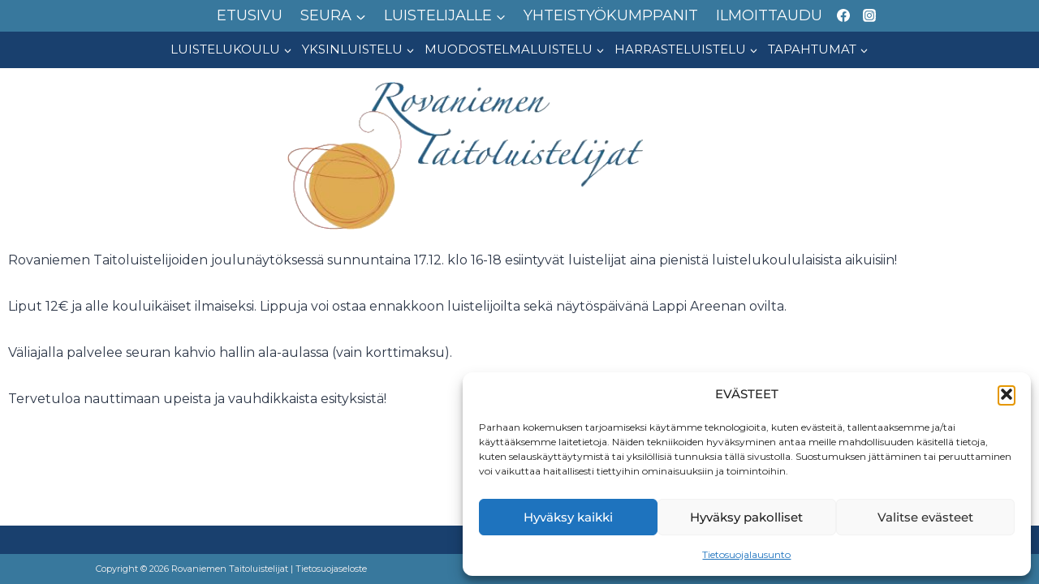

--- FILE ---
content_type: text/css
request_url: https://rovaniementaitoluistelijat.fi/wp-content/uploads/elementor/css/post-1060.css?ver=1769093939
body_size: 189
content:
.elementor-1060 .elementor-element.elementor-element-f2a5d32:not(.elementor-motion-effects-element-type-background), .elementor-1060 .elementor-element.elementor-element-f2a5d32 > .elementor-motion-effects-container > .elementor-motion-effects-layer{background-color:#19406E;}.elementor-1060 .elementor-element.elementor-element-f2a5d32 > .elementor-container{min-height:35px;}.elementor-1060 .elementor-element.elementor-element-f2a5d32{transition:background 0.3s, border 0.3s, border-radius 0.3s, box-shadow 0.3s;}.elementor-1060 .elementor-element.elementor-element-f2a5d32 > .elementor-background-overlay{transition:background 0.3s, border-radius 0.3s, opacity 0.3s;}.elementor-1060 .elementor-element.elementor-element-99bb5b8:not(.elementor-motion-effects-element-type-background), .elementor-1060 .elementor-element.elementor-element-99bb5b8 > .elementor-motion-effects-container > .elementor-motion-effects-layer{background-color:#38789D;}.elementor-1060 .elementor-element.elementor-element-99bb5b8{transition:background 0.3s, border 0.3s, border-radius 0.3s, box-shadow 0.3s;}.elementor-1060 .elementor-element.elementor-element-99bb5b8 > .elementor-background-overlay{transition:background 0.3s, border-radius 0.3s, opacity 0.3s;}.elementor-1060 .elementor-element.elementor-element-72994b5 .hfe-copyright-wrapper{text-align:center;}.elementor-1060 .elementor-element.elementor-element-72994b5 .hfe-copyright-wrapper a, .elementor-1060 .elementor-element.elementor-element-72994b5 .hfe-copyright-wrapper{color:#F6F3F3;}.elementor-1060 .elementor-element.elementor-element-72994b5 .hfe-copyright-wrapper, .elementor-1060 .elementor-element.elementor-element-72994b5 .hfe-copyright-wrapper a{font-size:11px;}.elementor-1060 .elementor-element.elementor-element-66240c5 .hfe-copyright-wrapper{text-align:center;}.elementor-1060 .elementor-element.elementor-element-66240c5 .hfe-copyright-wrapper a, .elementor-1060 .elementor-element.elementor-element-66240c5 .hfe-copyright-wrapper{color:#F6F3F3;}.elementor-1060 .elementor-element.elementor-element-66240c5 .hfe-copyright-wrapper, .elementor-1060 .elementor-element.elementor-element-66240c5 .hfe-copyright-wrapper a{font-size:11px;}